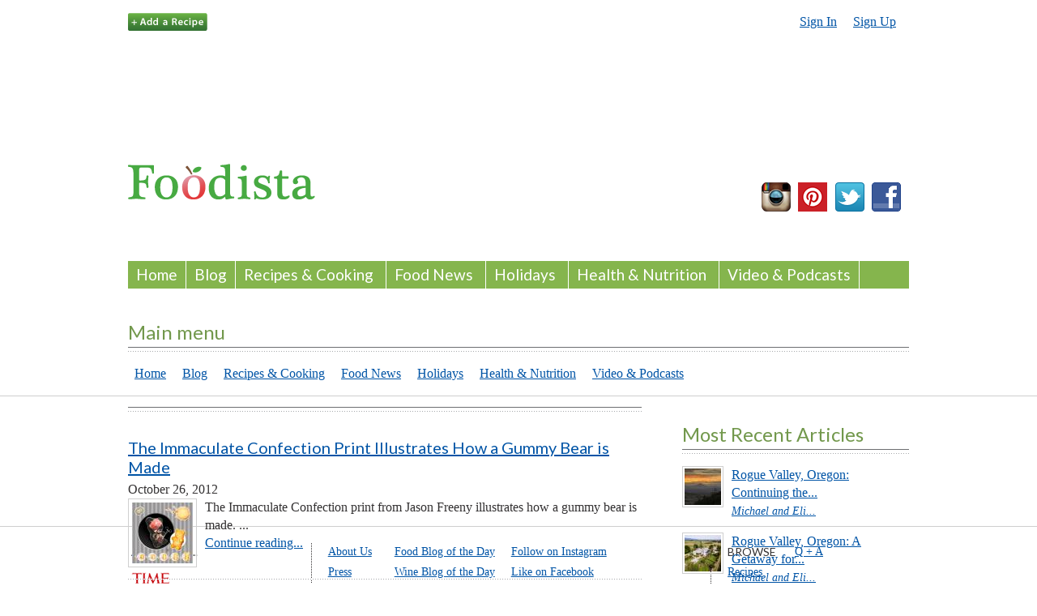

--- FILE ---
content_type: text/html; charset=utf-8
request_url: https://www.foodista.com/blog/tag/graphic-design
body_size: 9847
content:
<!DOCTYPE html PUBLIC "-//W3C//DTD XHTML+RDFa 1.0//EN"
  "http://www.w3.org/MarkUp/DTD/xhtml-rdfa-1.dtd">
<html xmlns="http://www.w3.org/1999/xhtml" xml:lang="en" version="XHTML+RDFa 1.0" dir="ltr" itemscope itemtype="http://schema.org/Article">

<head profile="http://www.w3.org/1999/xhtml/vocab">
  <meta http-equiv="Content-Type" content="text/html; charset=utf-8" />
<link rel="shortcut icon" href="https://cf2.foodista.com/sites/default/files/favicon.ico" type="image/vnd.microsoft.icon" />
<meta name="Generator" content="Drupal 7 (http://drupal.org)" />
    <title>Foodista | Recipes, Cooking Tips, and Food News |</title>
  
  <meta name="google-site-verification" content="vdQR3RjoRk4D0tLPG5KsHF9cbV1_e6me995pWY4lUzs" />
  <meta name="msvalidate.01" content="E3C7898C6E41722BAE4EBC60378A00E6" />
  <meta name="p:domain_verify" content="2c4982ae2a53526ae26d2cb9b4cce4be" >
  <meta http-equiv="Content-Security-Policy" content="upgrade-insecure-requests">
<!-- Google Universal Analytics -->
<script>
  (function(i,s,o,g,r,a,m){i['GoogleAnalyticsObject']=r;i[r]=i[r]||function(){
  (i[r].q=i[r].q||[]).push(arguments)},i[r].l=1*new Date();a=s.createElement(o),
  m=s.getElementsByTagName(o)[0];a.async=1;a.src=g;m.parentNode.insertBefore(a,m)
  })(window,document,'script','//www.google-analytics.com/analytics.js','ga');

      ga('create', 'UA-5356061-1', 'auto');
      ga('send', 'pageview');
</script>

  <style type="text/css" media="all">@import url("https://www.foodista.com/modules/system/system.base.css?stu3tg");
@import url("https://www.foodista.com/modules/system/system.menus.css?stu3tg");
@import url("https://www.foodista.com/modules/system/system.messages.css?stu3tg");
@import url("https://www.foodista.com/modules/system/system.theme.css?stu3tg");</style>
<style type="text/css" media="all">@import url("https://www.foodista.com/modules/comment/comment.css?stu3tg");
@import url("https://www.foodista.com/modules/field/theme/field.css?stu3tg");
@import url("https://www.foodista.com/modules/node/node.css?stu3tg");
@import url("https://www.foodista.com/sites/all/modules/responsive_dropdown_menus/theme/responsive-dropdown-menus.css?stu3tg");
@import url("https://www.foodista.com/modules/user/user.css?stu3tg");
@import url("https://www.foodista.com/sites/all/modules/views/css/views.css?stu3tg");</style>
<style type="text/css" media="all">@import url("https://www.foodista.com/sites/all/modules/calendar/calendar_multiday/calendar_multiday.css?stu3tg");
@import url("https://www.foodista.com/sites/all/modules/ctools/css/ctools.css?stu3tg");
@import url("https://www.foodista.com/sites/all/modules/date/date_popup/themes/datepicker.1.7.css?stu3tg");
@import url("https://www.foodista.com/sites/all/modules/nice_menus/nice_menus.css?stu3tg");
@import url("https://www.foodista.com/sites/all/modules/nice_menus/nice_menus_default.css?stu3tg");
@import url("https://www.foodista.com/sites/all/modules/panels/css/panels.css?stu3tg");
@import url("https://www.foodista.com/sites/all/modules/date/date_api/date.css?stu3tg");</style>
<style type="text/css" media="all">@import url("https://www.foodista.com/sites/all/themes/blog/css/html-reset.css?stu3tg");
@import url("https://www.foodista.com/sites/all/themes/blog/css/wireframes.css?stu3tg");
@import url("https://www.foodista.com/sites/all/themes/blog/css/layout-fixed.css?stu3tg");
@import url("https://www.foodista.com/sites/all/themes/blog/css/page-backgrounds.css?stu3tg");
@import url("https://www.foodista.com/sites/all/themes/blog/css/tabs.css?stu3tg");
@import url("https://www.foodista.com/sites/all/themes/blog/css/messages.css?stu3tg");
@import url("https://www.foodista.com/sites/all/themes/blog/css/pages.css?stu3tg");
@import url("https://www.foodista.com/sites/all/themes/blog/css/blocks.css?stu3tg");
@import url("https://www.foodista.com/sites/all/themes/blog/css/navigation.css?stu3tg");
@import url("https://www.foodista.com/sites/all/themes/blog/css/views-styles.css?stu3tg");
@import url("https://www.foodista.com/sites/all/themes/blog/css/nodes.css?stu3tg");
@import url("https://www.foodista.com/sites/all/themes/blog/css/comments.css?stu3tg");
@import url("https://www.foodista.com/sites/all/themes/blog/css/forms.css?stu3tg");
@import url("https://www.foodista.com/sites/all/themes/blog/css/fields.css?stu3tg");
@import url("https://www.foodista.com/sites/all/themes/blog/css/fresh.css?stu3tg");</style>
<style type="text/css" media="print">@import url("https://www.foodista.com/sites/all/themes/blog/css/print.css?stu3tg");</style>

<!--[if IE]>
<style type="text/css" media="all">@import url("https://www.foodista.com/sites/all/themes/blog/css/ie.css?stu3tg");</style>
<![endif]-->

<!--[if lte IE 6]>
<style type="text/css" media="all">@import url("https://www.foodista.com/sites/all/themes/blog/css/ie6.css?stu3tg");</style>
<![endif]-->
  <!-- mailchimp style -->
  <link href="http://cdn-images.mailchimp.com/embedcode/classic-081711.css" rel="stylesheet" type="text/css">
  <script type="text/javascript" src="https://www.foodista.com/sites/default/files/js/js_3jHghlMLrjr9xXAC0JufqSSch3oAbkZstSqYdc4uuck.js"></script>
<script type="text/javascript" src="https://www.foodista.com/sites/default/files/js/js_UoK2MO2I663zEGVOVgGe-03vRj8vcrCHyVNVVkpTVp0.js"></script>
<script type="text/javascript" src="https://www.foodista.com/sites/default/files/js/js_eCzGsoNWIco1wuqdCzMXgrDFkx-pUodMB4kdHV3f6aw.js"></script>
<script type="text/javascript">
<!--//--><![CDATA[//><!--
jQuery.extend(Drupal.settings, {"basePath":"\/","pathPrefix":"","ajaxPageState":{"theme":"blog","theme_token":"P0H-LJJqARrs3yFynkfPjjyEO6dGeOG7l5OMVyB7EEo","js":{"misc\/jquery.js":1,"misc\/jquery.once.js":1,"misc\/drupal.js":1,"sites\/all\/modules\/responsive_dropdown_menus\/theme\/responsive-dropdown-menus.js":1,"sites\/all\/modules\/nice_menus\/superfish\/js\/superfish.js":1,"sites\/all\/modules\/nice_menus\/superfish\/js\/jquery.bgiframe.min.js":1,"sites\/all\/modules\/nice_menus\/superfish\/js\/jquery.hoverIntent.minified.js":1,"sites\/all\/modules\/nice_menus\/nice_menus.js":1,"sites\/all\/modules\/panels\/js\/panels.js":1},"css":{"modules\/system\/system.base.css":1,"modules\/system\/system.menus.css":1,"modules\/system\/system.messages.css":1,"modules\/system\/system.theme.css":1,"modules\/comment\/comment.css":1,"modules\/field\/theme\/field.css":1,"modules\/node\/node.css":1,"sites\/all\/modules\/responsive_dropdown_menus\/theme\/responsive-dropdown-menus.css":1,"modules\/user\/user.css":1,"sites\/all\/modules\/views\/css\/views.css":1,"sites\/all\/modules\/calendar\/calendar_multiday\/calendar_multiday.css":1,"sites\/all\/modules\/ctools\/css\/ctools.css":1,"sites\/all\/modules\/date\/date_popup\/themes\/datepicker.1.7.css":1,"sites\/all\/modules\/nice_menus\/nice_menus.css":1,"sites\/all\/modules\/nice_menus\/nice_menus_default.css":1,"sites\/all\/modules\/panels\/css\/panels.css":1,"sites\/all\/modules\/date\/date_api\/date.css":1,"sites\/all\/themes\/blog\/css\/html-reset.css":1,"sites\/all\/themes\/blog\/css\/wireframes.css":1,"sites\/all\/themes\/blog\/css\/layout-fixed.css":1,"sites\/all\/themes\/blog\/css\/page-backgrounds.css":1,"sites\/all\/themes\/blog\/css\/tabs.css":1,"sites\/all\/themes\/blog\/css\/messages.css":1,"sites\/all\/themes\/blog\/css\/pages.css":1,"sites\/all\/themes\/blog\/css\/blocks.css":1,"sites\/all\/themes\/blog\/css\/navigation.css":1,"sites\/all\/themes\/blog\/css\/views-styles.css":1,"sites\/all\/themes\/blog\/css\/nodes.css":1,"sites\/all\/themes\/blog\/css\/comments.css":1,"sites\/all\/themes\/blog\/css\/forms.css":1,"sites\/all\/themes\/blog\/css\/fields.css":1,"sites\/all\/themes\/blog\/css\/fresh.css":1,"sites\/all\/themes\/blog\/css\/print.css":1,"sites\/all\/themes\/blog\/css\/ie.css":1,"sites\/all\/themes\/blog\/css\/ie6.css":1}},"nice_menus_options":{"delay":"1000","speed":"slow"},"responsive_dropdown_menus":{"main-menu":"Main menu","management":"Management","navigation":"Navigation","user-menu":"User menu"}});
//--><!]]>
</script>

<meta content="initial-scale=1.0, maximum-scale=1.0, user-scalable=yes" name="viewport"/>

<script type="text/javascript" src="http://ajax.googleapis.com/ajax/libs/jquery/1.9.0/jquery.min.js"></script>

<script type="text/javascript">

  jQuery(document).ready(function($){
         
         $(".block-title").on("click", function(){
                 $("#main-menu").slideToggle();
                 $(".block-title").toggleClass( "respmenuallfull" );
                 $("#main-menu").toggleClass( "respmenuall" );
         });

        /* $( "div.field-name-field-rec-ing div.field-items .field-item" ).addClass( "p-ingredient" );
         $( "div.field-name-field-rec-steps div.field-items" ).addClass( "e-instructions" );
         $( "div.field-name-field-image div.field-items .field-item a img" ).addClass( "u-photo" );
         $( ".section .title" ).addClass( "p-name" );
         $( "#main-wrapper #main #content .section" ).addClass( "h-recipe" );

$("#main-wrapper #main #content .section" ).append( ' <article style="display:none" class="h-recipe"> <h1 class="p-name">15 Minute Easy Margherita Flatbread Pizza</h1><img class="u-photo" src="<photo-source"><h3>Ingredients</h3><ul><li class="p-ingredient">1 Naan bread</li><li class="p-ingredient">3 pieces fresh mozzarella</li></ul><p>Takes <time class="dt-duration" datetime="1H">15 min</time>,serves <data class="p-yield" value="4">2</data>.</p><h3>Instructions</h3><ol class="e-instructions"><li>Press fresh garic and mix with oil.</li></ol></article> ' );
	
        /*$("#main-wrapper #main #content .section").attr('itemscope','');
        $("#main-wrapper #main #content .section").attr('itemtype','http://schema.org/Recipe');
        $( ".section .title" ).attr('itemprop','name');
        $( "div.field-name-field-image div.field-items .field-item a img" ).attr('itemprop','image');
        $("div.field-name-field-rec-ing div.field-items .field-item").attr('itemprop','ingredients');*/
 });

</script>

<script src='https://www.google.com/recaptcha/api.js?hl=en'></script>

</head>
<body class="html not-front not-logged-in one-sidebar sidebar-second page-taxonomy page-taxonomy-term page-taxonomy-term- page-taxonomy-term-33139 section-blog page-views" >
  <div id="skip-link">
    <a href="#main-menu" class="element-invisible element-focusable">Jump to Navigation</a>
  </div>
    

<div id="page-wrapper"><div id="page">
<link href='http://fonts.googleapis.com/css?family=Lato' rel='stylesheet' type='text/css'>
  <div id="header"><div class="section clearfix">

    
        
      <div class="region region-header">
    <div id="block-block-90" class="block block-block  first odd">

      
  <div class="content">
    <div id="fb-root"></div>
<script>(function(d, s, id) {
  var js, fjs = d.getElementsByTagName(s)[0];
  if (d.getElementById(id)) return;
  js = d.createElement(s); js.id = id;
  js.src = "//connect.facebook.net/en_US/all.js#xfbml=1&appId=124448616486";
  fjs.parentNode.insertBefore(js, fjs);
}(document, 'script', 'facebook-jssdk'));</script>  </div>

</div><!-- /.block -->
<div id="block-block-14" class="block block-block featured-links even">

      
  <div class="content">
    <ul>
	<li><a href="https://www.foodista.com/recipe/new"><img alt="Add a Recipe" id="add-recipe-button" src="https://cf.foodista.com/static/images/add_recipe_button.png" /></a></li>
	<li>&nbsp;</li>
	<!--<li><a href="https://www.foodista.com/question/new">Ask a Question</a></li>
	<li>|</li>
	<li><a href="https://www.foodista.com/blog/chicken">Chicken Recipes</a></li>
	<li>|</li>
	<li><a href="https://www.foodista.com/questions">Cooking Q&amp;A</a></li>-->
</ul>
  </div>

</div><!-- /.block -->
<div id="block-system-user-menu" class="block block-system user-menu block-menu odd">

      
  <div class="content">
    <ul class="menu"><li class="first leaf"><a href="/signin" title="">Sign In</a></li>
<li class="last leaf"><a href="/signup" title="">Sign Up</a></li>
</ul>  </div>

</div><!-- /.block -->
<div id="block-block-13" class="block block-block leaderboard even">

      
  <div class="content">
    <div id="fb-root"></div>
<script>(function(d, s, id) {
  var js, fjs = d.getElementsByTagName(s)[0];
  if (d.getElementById(id)) return;
  js = d.createElement(s); js.id = id;
  js.src = "//connect.facebook.net/en_US/all.js#xfbml=1&appId=40584481456";
  fjs.parentNode.insertBefore(js, fjs);
}(document, 'script', 'facebook-jssdk'));</script>
<!-- FM Tracking Pixel -->
<script type='text/javascript' src='https://static.fmpub.net/site/Foodista'></script>
<!-- FM Tracking Pixel -->
<!-- FM Leaderboard Zone -->
<div class="ifra-scroll">
<script type='text/javascript' src='https://static.fmpub.net/zone/8421'></script>
</div>
<!-- FM Leaderboard Zone -->  </div>

</div><!-- /.block -->
<div id="block-block-87" class="block block-block  odd">

      
  <div class="content">
    <p>
	&nbsp;</p>
<p>&nbsp;</p>
  </div>

</div><!-- /.block -->
<div id="block-block-16" class="block block-block logo even">

      
  <div class="content">
    <div id="foodista-logo"><a href="https://www.foodista.com"><img src="https://cf.foodista.com/static/images/foodista_logo_231x53.png" /></a></div>
<p>&nbsp;</p>
  </div>

</div><!-- /.block -->
<div id="block-block-17" class="block block-block follow-icons odd">

      
  <div class="content">
    <p><div class="pinterest-icon"><a href="http://www.instagram.com/foodista"><img src="https://cf.foodista.com/content/fp/73qyxtheajv2ugnt.jpg" alt="Follow Us on Instagram"/></a></div>
<div class="pinterest-icon"><a href="http://pinterest.com/foodista/"><img src="https://cf.foodista.com/static/images/pinterest-icon_36x36.png" width="36" height="36" alt="Follow Us on Pinterest"/></a></div>
<div class="twitter-icon"><a href="http://www.twitter.com/foodista"><img src="https://cf.foodista.com/content/fp/flnuciyxh7jzpzqr.jpg" alt="Follow Foodista on Twitter"/></a></div>
<div class="facebook-icon"><a href="http://www.facebook.com/Foodista"><img src="https://cf.foodista.com/content/fp/xqn47jil3krzv2cb.jpg" alt="Foodista on Facebook"/></a></div>


   </div>

</div><!-- /.block -->
<div id="block-nice-menus-1" class="block block-nice-menus  even">

      
  <div class="content">
    <ul class="nice-menu nice-menu-down" id="nice-menu-1"><li class="menu-814 menu-path-foodistacom first  odd "><a href="http://www.foodista.com">Home</a></li>
<li class="menu-608 menu-path-blog even "><a href="/blog">Blog</a></li>
<li class="menu-537 menuparent menu-path-blog-recipes-cooking odd "><a href="/blog/recipes-cooking">Recipes &amp; Cooking</a><ul><li class="menu-858 menu-path-blog-chicken first  odd "><a href="/blog/chicken">Chicken</a></li>
<li class="menu-538 menu-path-blog-quick-and-easy even "><a href="/blog/quick-and-easy">Quick &amp; Easy</a></li>
<li class="menu-539 menu-path-blog-bbq-american odd "><a href="/blog/bbq-american">BBQ &amp; American</a></li>
<li class="menu-542 menu-path-blog-chinese-asian even "><a href="/blog/chinese-asian">Chinese &amp; Asian</a></li>
<li class="menu-540 menu-path-blog-italian-european odd "><a href="/blog/italian-european">Italian &amp; European</a></li>
<li class="menu-541 menu-path-blog-mexican-latin even "><a href="/blog/mexican-latin">Mexican &amp; Latin</a></li>
<li class="menu-605 menu-path-blog-drinks odd "><a href="/blog/drinks">Drinks</a></li>
<li class="menu-609 menu-path-blog-desserts-baking even  last "><a href="/blog/desserts-baking">Desserts &amp; Baking</a></li>
</ul>
</li>
<li class="menu-543 menuparent menu-path-blog-food-news even "><a href="/blog/food-news">Food News</a><ul><li class="menu-544 menu-path-blog-celebrity first  odd "><a href="/blog/celebrity">Celebrity</a></li>
<li class="menu-545 menu-path-blog-funny-weird even "><a href="/blog/funny-weird">Funny &amp; Weird</a></li>
<li class="menu-546 menu-path-blog-seasonal-sustainable odd "><a href="/blog/seasonal-sustainable">Seasonal &amp; Sustainable</a></li>
<li class="menu-547 menu-path-blog-companies-brands even "><a href="/blog/companies-brands">Companies &amp; Brands</a></li>
<li class="menu-548 menu-path-blog-politics-safety odd "><a href="/blog/politics-safety">Politics &amp; Safety</a></li>
<li class="menu-606 menu-path-blog-coupons even  last "><a href="/blog/coupons">Coupons</a></li>
</ul>
</li>
<li class="menu-549 menuparent menu-path-blog-holidays-events odd "><a href="/blog/holidays-events">Holidays</a><ul><li class="menu-607 menu-path-blog-current-holiday-events first  odd "><a href="/blog/current-holiday-events">Current Holidays &amp; Events</a></li>
<li class="menu-551 menu-path-blog-easter-passover even "><a href="/blog/easter-passover">Easter &amp; Passover</a></li>
<li class="menu-552 menu-path-blog-halloween-thanksgiving odd "><a href="/blog/halloween-thanksgiving">Halloween &amp; Thanksgiving</a></li>
<li class="menu-550 menu-path-blog-christmas-new-years even  last "><a href="/blog/christmas-new-years">Christmas &amp; New Years</a></li>
</ul>
</li>
<li class="menu-553 menuparent menu-path-blog-health-nutrition even "><a href="/blog/health-nutrition">Health &amp; Nutrition</a><ul><li class="menu-554 menu-path-blog-gluten-free first  odd "><a href="/blog/gluten-free">Gluten Free &amp; Food Allergies</a></li>
<li class="menu-555 menu-path-blog-vegetarian-vegan even "><a href="/blog/vegetarian-vegan">Vegetarian &amp; Vegan</a></li>
<li class="menu-557 menu-path-blog-weight-loss odd "><a href="/blog/weight-loss">Diets &amp; Weight Loss</a></li>
<li class="menu-558 menu-path-blog-diabetes even  last "><a href="/blog/diabetes">Diabetes &amp; Diabetic</a></li>
</ul>
</li>
<li class="menu-1236 menu-path-blog-video odd  last "><a href="/blog/video">Video &amp; Podcasts</a></li>
</ul>
  </div>

</div><!-- /.block -->
<div id="block-responsive-dropdown-menus-main-menu" class="block block-responsive-dropdown-menus  last odd">

        <h2 class="block-title">Main menu</h2>
    
  <div class="content">
    <ul id="main-menu" class="main-menu responsive-menu links  clearfix"><li id="menu-item-814" class="menu-item active active-trail  first"><a href="http://www.foodista.com" title="">Home</a></li>
<li id="menu-item-608" class="menu-item active active-trail "><a href="/blog" title="">Blog</a></li>
<li id="menu-item-537" class="menu-item  active-trail menu-parent"><a href="/blog/recipes-cooking" title="">Recipes &amp; Cooking</a><ul class="clearfix sub-menu tier-two"><li title="Chicken" href="blog/chicken" id="menu-item-858" class="menu-item active active-trail  first"><a href="/blog/chicken" title="">Chicken</a></li>
<li title="Quick &amp; Easy" href="blog/quick-and-easy" id="menu-item-538" class="menu-item active active-trail "><a href="/blog/quick-and-easy" title="">Quick &amp; Easy</a></li>
<li title="BBQ &amp; American" href="blog/bbq-american" id="menu-item-539" class="menu-item active active-trail "><a href="/blog/bbq-american" title="">BBQ &amp; American</a></li>
<li title="Chinese &amp; Asian" href="blog/chinese-asian" id="menu-item-542" class="menu-item active active-trail "><a href="/blog/chinese-asian" title="">Chinese &amp; Asian</a></li>
<li title="Italian &amp; European" href="blog/italian-european" id="menu-item-540" class="menu-item active active-trail "><a href="/blog/italian-european" title="">Italian &amp; European</a></li>
<li title="Mexican &amp; Latin" href="blog/mexican-latin" id="menu-item-541" class="menu-item active active-trail "><a href="/blog/mexican-latin" title="">Mexican &amp; Latin</a></li>
<li title="Drinks" href="blog/drinks" id="menu-item-605" class="menu-item active active-trail "><a href="/blog/drinks" title="">Drinks</a></li>
<li title="Desserts &amp; Baking" href="blog/desserts-baking" id="menu-item-609" class="menu-item active active-trail  last"><a href="/blog/desserts-baking" title="">Desserts &amp; Baking</a></li>
</ul></li>
<li id="menu-item-543" class="menu-item  active-trail menu-parent"><a href="/blog/food-news" title="">Food News</a><ul class="clearfix sub-menu tier-two"><li title="Celebrity" href="blog/celebrity" id="menu-item-544" class="menu-item active active-trail  first"><a href="/blog/celebrity" title="">Celebrity</a></li>
<li title="Funny &amp; Weird" href="blog/funny-weird" id="menu-item-545" class="menu-item active active-trail "><a href="/blog/funny-weird" title="">Funny &amp; Weird</a></li>
<li title="Seasonal &amp; Sustainable" href="blog/seasonal-sustainable" id="menu-item-546" class="menu-item active active-trail "><a href="/blog/seasonal-sustainable" title="">Seasonal &amp; Sustainable</a></li>
<li title="Companies &amp; Brands" href="blog/companies-brands" id="menu-item-547" class="menu-item active active-trail "><a href="/blog/companies-brands" title="">Companies &amp; Brands</a></li>
<li title="Politics &amp; Safety" href="blog/politics-safety" id="menu-item-548" class="menu-item active active-trail "><a href="/blog/politics-safety" title="">Politics &amp; Safety</a></li>
<li title="Coupons" href="blog/coupons" id="menu-item-606" class="menu-item active active-trail  last"><a href="/blog/coupons" title="">Coupons</a></li>
</ul></li>
<li id="menu-item-549" class="menu-item  active-trail menu-parent"><a href="/blog/holidays-events" title="">Holidays</a><ul class="clearfix sub-menu tier-two"><li title="Current Holidays &amp; Events" href="blog/current-holiday-events" id="menu-item-607" class="menu-item active active-trail  first"><a href="/blog/current-holiday-events" title="">Current Holidays &amp; Events</a></li>
<li title="Easter &amp; Passover" href="blog/easter-passover" id="menu-item-551" class="menu-item active active-trail "><a href="/blog/easter-passover" title="">Easter &amp; Passover</a></li>
<li title="Halloween &amp; Thanksgiving" href="blog/halloween-thanksgiving" id="menu-item-552" class="menu-item active active-trail "><a href="/blog/halloween-thanksgiving" title="">Halloween &amp; Thanksgiving</a></li>
<li title="Christmas &amp; New Years" href="blog/christmas-new-years" id="menu-item-550" class="menu-item active active-trail  last"><a href="/blog/christmas-new-years" title="">Christmas &amp; New Years</a></li>
</ul></li>
<li id="menu-item-553" class="menu-item  active-trail menu-parent"><a href="/blog/health-nutrition" title="">Health &amp; Nutrition</a><ul class="clearfix sub-menu tier-two"><li title="Gluten Free &amp; Food Allergies" href="blog/gluten-free" id="menu-item-554" class="menu-item active active-trail  first"><a href="/blog/gluten-free" title="">Gluten Free &amp; Food Allergies</a></li>
<li title="Vegetarian &amp; Vegan" href="blog/vegetarian-vegan" id="menu-item-555" class="menu-item active active-trail "><a href="/blog/vegetarian-vegan" title="">Vegetarian &amp; Vegan</a></li>
<li title="Diets &amp; Weight Loss" href="blog/weight-loss" id="menu-item-557" class="menu-item active active-trail "><a href="/blog/weight-loss" title="">Diets &amp; Weight Loss</a></li>
<li title="Diabetes &amp; Diabetic" href="blog/diabetes" id="menu-item-558" class="menu-item active active-trail  last"><a href="/blog/diabetes" title="">Diabetes &amp; Diabetic</a></li>
</ul></li>
<li id="menu-item-1236" class="menu-item active active-trail  last"><a href="/blog/video" title="">Video &amp; Podcasts</a></li>
</ul>  </div>

</div><!-- /.block -->
  </div><!-- /.region -->

  </div></div></div> <!-- /.section, /#header -->

  <div id="main-wrapper"><div id="main" class="clearfix">

    <div id="content" class="column"><div class="section">
                  <a id="main-content"></a>
                                      <div class="tabs"></div>
                  
        <div class="region region-content">
    <div id="block-system-main" class="block block-system  first last odd">

      
  <div class="content">
    <div class="view view-category-taxonomy-term view-id-category_taxonomy_term view-display-id-page content-feed view-dom-id-1d1224a0eeed8cc75741da6853a34601">
        
  
  
      <div class="view-content">
        <div class="views-row views-row-1 views-row-odd views-row-first views-row-last">
      
  <div class="views-field views-field-title">        <h3 class="field-content"><a href="/blog/2012/10/26/the-immaculate-confection-print-illustrates-how-a-gummy-bear-is-made">The Immaculate Confection Print Illustrates How a Gummy Bear is Made</a></h3>  </div>  
  <div class="views-field views-field-created">        <span class="field-content">October 26, 2012</span>  </div>  
  <div class="views-field views-field-entity-id-1">        <div class="field-content thumb-75x75"><a href="/blog/2012/10/26/the-immaculate-confection-print-illustrates-how-a-gummy-bear-is-made"><img src="https://www.foodista.com/sites/default/files/styles/thumb_75x75/public/field/image/ImmaculateConfection600.jpg" width="75" height="75" alt="" /></a></div>  </div>  
  <div class="views-field views-field-entity-id">        <p class="field-content">The Immaculate Confection print from Jason Freeny illustrates how a gummy bear is made.&nbsp;...</p>  </div>  
  <div class="views-field views-field-view-node">        <p class="field-content"><a href="/blog/2012/10/26/the-immaculate-confection-print-illustrates-how-a-gummy-bear-is-made">Continue reading...</a></p>  </div>  </div>
    </div>
  
  
  
  
  
  
</div>  </div>

</div><!-- /.block -->
  </div><!-- /.region -->

          </div></div> <!-- /.section, /#content -->

    
    
      <div class="region region-sidebar-second column sidebar"><div class="section">
    <div id="block-views-most-recent-content-list-byline" class="block block-views  first odd">

        <h2 class="block-title">Most Recent Articles</h2>
    
  <div class="content">
    <div class="view view-most-recent-content view-id-most_recent_content view-display-id-list_byline view-dom-id-b43deb2a32e7e1d5c9d7fa3548a4383f">
        
  
  
      <div class="view-content">
        <div class="views-row views-row-1 views-row-odd views-row-first">
      
  <div class="views-field views-field-entity-id">        <div class="field-content thumb-45x45"><a href="/blog/2025/12/06/rogue-valley-oregon-continuing-the-journey-through-wine-cuisine-the-outdoors-part-2"><img src="https://www.foodista.com/sites/default/files/styles/thumb_45x45/public/field/image/Photo%203.JPEG" width="45" height="45" alt="" /></a></div>  </div>  
  <div class="views-field views-field-title">        <span class="field-content"><a href="/blog/2025/12/06/rogue-valley-oregon-continuing-the-journey-through-wine-cuisine-the-outdoors-part-2">Rogue Valley, Oregon: Continuing the...</a></span>  </div>  
  <div class="views-field views-field-name">        <span class="field-content byline"><a href="/user/137213" rel="nofollow" class="username">Michael and Eli...</a></span>  </div>  </div>
  <div class="views-row views-row-2 views-row-even">
      
  <div class="views-field views-field-entity-id">        <div class="field-content thumb-45x45"><a href="/blog/2025/12/04/rogue-valley-oregon-a-getaway-for-wine-lovers-foodies-outdoor-explorers"><img src="https://www.foodista.com/sites/default/files/styles/thumb_45x45/public/field/image/Photo%204%20credit%20Edenvale.jpg" width="45" height="45" alt="Evandale Winery" /></a></div>  </div>  
  <div class="views-field views-field-title">        <span class="field-content"><a href="/blog/2025/12/04/rogue-valley-oregon-a-getaway-for-wine-lovers-foodies-outdoor-explorers">Rogue Valley, Oregon: A Getaway for...</a></span>  </div>  
  <div class="views-field views-field-name">        <span class="field-content byline"><a href="/user/137213" rel="nofollow" class="username">Michael and Eli...</a></span>  </div>  </div>
  <div class="views-row views-row-3 views-row-odd">
      
  <div class="views-field views-field-entity-id">        <div class="field-content thumb-45x45"><a href="/blog/2025/11/05/savoring-wenatchee-standout-local-eats-and-sip-worthy-stops-in-washington%E2%80%99s-apple-co"><img src="https://www.foodista.com/sites/default/files/styles/thumb_45x45/public/field/image/Photo%205.jpg" width="45" height="45" alt="" /></a></div>  </div>  
  <div class="views-field views-field-title">        <span class="field-content"><a href="/blog/2025/11/05/savoring-wenatchee-standout-local-eats-and-sip-worthy-stops-in-washington%E2%80%99s-apple-co">Savoring Wenatchee: Standout Local Eats...</a></span>  </div>  
  <div class="views-field views-field-name">        <span class="field-content byline"><a href="/user/137213" rel="nofollow" class="username">Michael and Eli...</a></span>  </div>  </div>
  <div class="views-row views-row-4 views-row-even">
      
  <div class="views-field views-field-entity-id">        <div class="field-content thumb-45x45"><a href="/blog/2025/11/05/upchurch-vineyard-a-new-tasting-room-with-a-history-of-excellence"><img src="https://www.foodista.com/sites/default/files/styles/thumb_45x45/public/field/image/Photo%202%20Credit%20Upchurch.jpg" width="45" height="45" alt="" /></a></div>  </div>  
  <div class="views-field views-field-title">        <span class="field-content"><a href="/blog/2025/11/05/upchurch-vineyard-a-new-tasting-room-with-a-history-of-excellence">Upchurch Vineyard: A New Tasting Room...</a></span>  </div>  
  <div class="views-field views-field-name">        <span class="field-content byline"><a href="/user/137213" rel="nofollow" class="username">Michael and Eli...</a></span>  </div>  </div>
  <div class="views-row views-row-5 views-row-odd">
      
  <div class="views-field views-field-entity-id">        <div class="field-content thumb-45x45"><a href="/blog/2025/10/17/doc-swinson%E2%80%99s-expanding-the-world-of-american-whiskey"><img src="https://www.foodista.com/sites/default/files/styles/thumb_45x45/public/field/image/IMG_8383%20credit%20doc.jpg" width="45" height="45" alt="" /></a></div>  </div>  
  <div class="views-field views-field-title">        <span class="field-content"><a href="/blog/2025/10/17/doc-swinson%E2%80%99s-expanding-the-world-of-american-whiskey">Doc Swinson’s: Expanding the World of...</a></span>  </div>  
  <div class="views-field views-field-name">        <span class="field-content byline"><a href="/user/137213" rel="nofollow" class="username">Michael and Eli...</a></span>  </div>  </div>
  <div class="views-row views-row-6 views-row-even">
      
  <div class="views-field views-field-entity-id">        <div class="field-content thumb-45x45"><a href="/blog/2025/10/17/wenatchee-washington-a-destination-for-wine-cuisine-biking-hiking-and-paddling"><img src="https://www.foodista.com/sites/default/files/styles/thumb_45x45/public/field/image/41994513-fd0f-4a3f-bded-d47ed7363330.jpg" width="45" height="45" alt="" /></a></div>  </div>  
  <div class="views-field views-field-title">        <span class="field-content"><a href="/blog/2025/10/17/wenatchee-washington-a-destination-for-wine-cuisine-biking-hiking-and-paddling">Wenatchee, Washington: A Destination...</a></span>  </div>  
  <div class="views-field views-field-name">        <span class="field-content byline"><a href="/user/137213" rel="nofollow" class="username">Michael and Eli...</a></span>  </div>  </div>
  <div class="views-row views-row-7 views-row-odd">
      
  <div class="views-field views-field-entity-id">        <div class="field-content thumb-45x45"><a href="/blog/2025/07/25/penticton-british-columbia-wine-and-the-great-outdoors"><img src="https://www.foodista.com/sites/default/files/styles/thumb_45x45/public/field/image/Photo%201%20creidt%20DM%20ProductionsVisit%20Penticton.jpg" width="45" height="45" alt="" /></a></div>  </div>  
  <div class="views-field views-field-title">        <span class="field-content"><a href="/blog/2025/07/25/penticton-british-columbia-wine-and-the-great-outdoors">Penticton, British Columbia: Wine and...</a></span>  </div>  
  <div class="views-field views-field-name">        <span class="field-content byline"><a href="/user/137213" rel="nofollow" class="username">Michael and Eli...</a></span>  </div>  </div>
  <div class="views-row views-row-8 views-row-even">
      
  <div class="views-field views-field-entity-id">        <div class="field-content thumb-45x45"><a href="/blog/2025/07/16/penticton-british-columbia-great-wine-from-the-naramata-bench-paired-with-great-dini"><img src="https://www.foodista.com/sites/default/files/styles/thumb_45x45/public/field/image/2adad506-2973-48e4-bce9-454203971091.jpg" width="45" height="45" alt="" /></a></div>  </div>  
  <div class="views-field views-field-title">        <span class="field-content"><a href="/blog/2025/07/16/penticton-british-columbia-great-wine-from-the-naramata-bench-paired-with-great-dini">Penticton, British Columbia: Great Wine...</a></span>  </div>  
  <div class="views-field views-field-name">        <span class="field-content byline"><a href="/user/137213" rel="nofollow" class="username">Michael and Eli...</a></span>  </div>  </div>
  <div class="views-row views-row-9 views-row-odd">
      
  <div class="views-field views-field-entity-id">        <div class="field-content thumb-45x45"><a href="/blog/2024/12/02/kent-washington-an-unexpected-international-food-scene"><img src="https://www.foodista.com/sites/default/files/styles/thumb_45x45/public/field/image/Photo%202_2.jpg" width="45" height="45" alt="sushi roll" /></a></div>  </div>  
  <div class="views-field views-field-title">        <span class="field-content"><a href="/blog/2024/12/02/kent-washington-an-unexpected-international-food-scene">Kent, Washington: An Unexpected...</a></span>  </div>  
  <div class="views-field views-field-name">        <span class="field-content byline"><a href="/user/137213" rel="nofollow" class="username">Michael and Eli...</a></span>  </div>  </div>
  <div class="views-row views-row-10 views-row-even views-row-last">
      
  <div class="views-field views-field-entity-id">        <div class="field-content thumb-45x45"><a href="/blog/2024/09/30/the-olivia-pesto-chicken-sandwich"><img src="https://www.foodista.com/sites/default/files/styles/thumb_45x45/public/field/image/9288e0b1-c773-4cf0-8ef8-c3eb4c187228_1.jpg" width="45" height="45" alt="Gourmondo&#039;s Pesto Chicken Sandwich" /></a></div>  </div>  
  <div class="views-field views-field-title">        <span class="field-content"><a href="/blog/2024/09/30/the-olivia-pesto-chicken-sandwich">The Olivia Pesto Chicken Sandwich</a></span>  </div>  
  <div class="views-field views-field-name">        <span class="field-content byline"><a href="/user/44" rel="nofollow" class="username">Sheri Wetherell</a></span>  </div>  </div>
    </div>
  
  
  
  
  
  
</div>  </div>

</div><!-- /.block -->
<div id="block-block-86" class="block block-block  last even">

      
  <div class="content">
    <!-- FM Medium Rectangle Zone -->
<script type='text/javascript' src='https://static.fmpub.net/zone/8420'></script>
<!-- FM Medium Rectangle Zone -->
<br>  </div>

</div><!-- /.block -->
  </div></div><!-- /.section, /.region -->

  </div></div> <!-- /#main, /#main-wrapper -->

      <div id="footer"><div class="section">

      
        <div class="region region-footer">
    <div id="block-block-2" class="block block-block footer-content first last odd">

      
  <div class="content">
    <div class="press">
<ul>
<li class="heading">As Seen in...</li>
<li class="press-logo"><a href="http://www.time.com/time/magazine/article/0,9171,1929212,00.html"><img alt="Foodista in Time Magazine" src="https://cf.foodista.com/content/fp/t6cfdxe5xz5nykvh.jpg" title="Foodista in Time Magazine" /></a></li>
<li class="press-logo"><a href="http://www.nytimes.com/2009/09/23/dining/23recipes.html"><img alt="Foodista in the New York Times" src="https://cf.foodista.com/static/images/logo_nyt.png" /></a></li>
<li class="press-logo"><a href="http://www.techcrunch.com/2008/12/17/foodista-tries-to-prove-that-more-cooks-in-the-kitchen-will-produce-a-better-recipe/"><img alt="Foodista in TechCrunch" src="https://cf.foodista.com/content/fp/4x56e5zkkb4rg5mn.jpg" title="Foodista in TechCrunch" /></a></li>
<li class="press-logo"><a href="http://www.huffingtonpost.com/jamie-schler/new-orleans-and-the-whole_b_950702.html"><img alt="Foodista in Huffington Post" src="https://cf.foodista.com/content/fp/wqgqrw4ghckf26uk.jpg" title="Foodista in Huffington Post" /></a></li>
</ul>
<div class="iacp"><a href="http://www.iacp.com"><img class="iacp-logo" src="https://cf.foodista.com/static/images/iacp_logo.png" /></a></div>
</div>
<div class="menus">
<ul>
<li><a href="http://www.foodista.com/static/about">About Us</a></li>
<li><a href="http://www.foodista.com/static/press">Press</a></li>
<li><a href="http://www.foodista.com/static/legal">Legal</a></li>
<li><a href="http://www.foodista.com/static/help">FAQ</a></li>
<li><a href="http://www.foodista.com/contact">Contact Us</a></li>
</ul>
<ul>
<li><a href="http://www.foodista.com/fbod">Food Blog of the Day</a></li>
<li><a href="http://www.foodista.com/wbod">Wine Blog of the Day</a></li>
<li><a href="http://www.foodista.com/static/writing_guide">User Guide</a></li>
<li><a href="http://www.foodista.com/static/advertorial">Advertorial</a></li>
<li><a href="http://www.foodista.com/static/advertising">Advertise</a></li>
</ul>
<ul>
<li><a href="http://www.instagram.com/Foodista">Follow on Instagram</a></li>
<li><a href="http://www.facebook.com/Foodista">Like on Facebook</a></li>
<li><a href="http://twitter.com/foodista">Follow on Twitter</a></li>
<li><a href="http://www.pinterest.com/foodista">Follow on Pinterest</a></li>
<li><a href="https://mix.com/foodista">Mix</a></li>
</ul>
</div>
<div class="browse-links">
<ul>
<li class="heading">Browse</li>
<li><a href="http://www.foodista.com/browse/recipes">Recipes</a></li>
<li><a href="http://www.foodista.com/browse/foods">Foods</a></li>
<li><a href="http://www.foodista.com/browse/tools">Tools</a></li>
<li><a href="http://www.foodista.com/browse/techniques">Techniques</a></li>
</ul>
<ul>
<li><a href="http://www.foodista.com/browse/questions">Q + A</a></li>
<!--<li><a href="http://www.foodista.com/browse/profiles">Profiles</a></li>--></ul>
</div>
<div id="copyright">This work is licensed under a <a href="http://creativecommons.org/licenses/by/3.0/" rel="license">Creative Commons Attribution License</a>. &quot;Foodista&quot; is a registered trademark of Foodista, Inc.</div>
  </div>

</div><!-- /.block -->
  </div><!-- /.region -->

    </div></div> <!-- /.section, /#footer -->
  
</div></div> <!-- /#page, /#page-wrapper -->

<script type="text/javascript">
var gaJsHost = (("https:" == document.location.protocol) ? "https://ssl." :
    "http://www.");
document.write(unescape("%3Cscript src='" + gaJsHost +
    "google-analytics.com/ga.js' type='text/javascript'%3E%3C/script%3E"));
</script><script type="text/javascript">
    try {
        var pageTracker = _gat._getTracker("UA-5356061-1");
        pageTracker._setDomainName("www.foodista.com");
                pageTracker._trackPageview();
} catch(err) {}</script>

  
<!-- google plus one -->
<script type="text/javascript" src="https://apis.google.com/js/plusone.js"></script>

<!-- facebook -->
<script src="http://connect.facebook.net/en_US/all.js#xfbml=1"></script>
<!-- twitter -->
<script type="text/javascript" src="http://platform.twitter.com/widgets.js"></script>
<!--stumble-->
 <script type="text/javascript"> 
 (function() { 
     var li = document.createElement('script'); li.type = 'text/javascript'; li.async = true; 
      li.src = 'https://platform.stumbleupon.com/1/widgets.js'; 
      var s = document.getElementsByTagName('script')[0]; s.parentNode.insertBefore(li, s); 
 })(); 
 </script>

<!-- pintrest header -->
<script type="text/javascript">
(function() {
    window.PinIt = window.PinIt || { loaded:false };
    if (window.PinIt.loaded) return;
    window.PinIt.loaded = true;
    function async_load(){
        var s = document.createElement("script");
        s.type = "text/javascript";
        s.async = true;
        s.src = "http://assets.pinterest.com/js/pinit.js";
        var x = document.getElementsByTagName("script")[0];
        x.parentNode.insertBefore(s, x);
    }
    if (window.attachEvent)
        window.attachEvent("onload", async_load);
    else
        window.addEventListener("load", async_load, false);
})();
</script>
<!-- end pintrest header -->

<!-- Mailchimp signup popup -->
<style type="text/css">
    
    #mc_embed_signup_popup{position:fixed; top:0; left:0;width:100%;height:100%;background-color:rgba(0,0,0,.8);display:inline;z-index:10000;}
    #mc_embed_signup_popup form{position:fixed; top:20%; left:34%; width:400px; margin-left:auto; font:normal 100% Georgia,serif; font-size:14px; border-radius:4px; border:3px solid #ACACAC; padding:10px 20px; background-color:#fff; color:#000;}
    #mc_embed_signup_popup a.mc_embed_close{background:transparent url(http://downloads.mailchimp.com/img/closebox.png) no-repeat; display:block; height:30px; width:30px; text-indent:-999em; position:absolute; top:-10px; right:-10px; display:none; }
    #privacy{font-family:Georgia,serif; font-size:9px; padding-bottom:10px;}
        #subscription_header{font-family:Lato,sans-serif; font-size:20px; color:#72984C; margin-bottom: 10px;}
    /* Add your own MailChimp form style overrides in your site stylesheet or in this style block.
       We recommend moving this block and the preceding CSS link to the HEAD of your HTML file. */
</style>

<!-- Analytics tracking -->
<!--
<script type="text/javascript">

  var _gaq = _gaq || [];
  _gaq.push(['_setAccount', 'UA-5356061-1']);
  _gaq.push(['_trackPageview']);

  (function() {
    var ga = document.createElement('script'); ga.type = 'text/javascript'; ga.async = true;
    ga.src = ('https:' == document.location.protocol ? 'https://ssl' : 'http://www') + '.google-analytics.com/ga.js';
    var s = document.getElementsByTagName('script')[0]; s.parentNode.insertBefore(ga, s);
  })();

</script>
-->

<!-- googletag ad tracking -->
<script type='text/javascript'>
var googletag = googletag || {};
googletag.cmd = googletag.cmd || [];
(function() {
var gads = document.createElement('script');
gads.async = true;
gads.type = 'text/javascript';
var useSSL = 'https:' == document.location.protocol;
gads.src = (useSSL ? 'https:' : 'http:') +
'//www.googletagservices.com/tag/js/gpt.js';
var node = document.getElementsByTagName('script')[0];
node.parentNode.insertBefore(gads, node);
})();
</script>

<script type='text/javascript'>
googletag.cmd.push(function() {
    
    googletag.defineSlot('/4077941/468x60_Text_Ad', [468, 60], 'div-gpt-ad-1336512768332-0').addService(googletag.pubads());
    googletag.defineSlot('/4077941/468x60_Text_Ad', [468, 60], 'div-gpt-ad-1336516185393-0').addService(googletag.pubads());
    googletag.defineSlot('/4077941/468x60_Image_Ad', [468, 60], 'div-gpt-ad-1336516144856-0').addService(googletag.pubads());
    googletag.defineSlot('/4077941/300x600_Text_Ad', [300, 600], 'div-gpt-ad-1336516303456-0').addService(googletag.pubads());
    googletag.defineSlot('/4077941/300x600_Image_Ad', [300, 600], 'div-gpt-ad-1336516367588-0').addService(googletag.pubads());
    googletag.defineSlot('/4077941/300x100_Image_Ad', [300, 100], 'div-gpt-ad-1336516437430-0').addService(googletag.pubads());
    googletag.defineSlot('/4077941/300x100_Text_Ad', [300, 100], 'div-gpt-ad-1336516449470-0').addService(googletag.pubads());
    googletag.defineSlot('/4077941/240x400_Image_Ad', [240, 400], 'div-gpt-ad-1336516630406-0').addService(googletag.pubads());
    googletag.defineSlot('/4077941/240x400_Text_Ad', [240, 400], 'div-gpt-ad-1336516645187-0').addService(googletag.pubads());
    googletag.defineSlot('/4077941/234x60_Text_Ad', [234, 60], 'div-gpt-ad-1336516691105-0').addService(googletag.pubads());
    googletag.defineSlot('/4077941/234x60_Image_Ad', [234, 60], 'div-gpt-ad-1336516733604-0').addService(googletag.pubads());
    googletag.defineSlot('/4077941/Lijit_Homepage_160x600', [160, 600], 'div-gpt-ad-1336686366779-0').addService(googletag.pubads());
    googletag.defineSlot('/4077941/Lijit_Homepage_Banner_728x90', [728, 90], 'div-gpt-ad-1337106097065-0').addService(googletag.pubads());
    googletag.defineSlot('/4077941/Lijit_Homepage_300x250', [300, 250], 'div-gpt-ad-1337106256193-0').addService(googletag.pubads());
    googletag.defineSlot('/4077941/300x250_Image_Ad', [300, 250], 'div-gpt-ad-1341961892152-0').addService(googletag.pubads());

    googletag.pubads().enableSingleRequest();
    googletag.enableServices();
});
</script>

<!-- Pop-under Start <script type="text/javascript"> var MGCD = new Date(); document.write('<scr' +'ipt type="text/javascript"' +' src="http://jsu.dt07.net/f/o/foodista.com.5006.js?t=' +MGCD.getYear() +MGCD.getMonth() +MGCD.getDate() +MGCD.getHours() +'" charset="utf-8"></scr'+'ipt>'); </script> Pop-under End -->

</body>
</html>


--- FILE ---
content_type: text/css
request_url: https://www.foodista.com/sites/all/modules/date/date_api/date.css?stu3tg
body_size: 1168
content:
/* Force from/to dates to float using inline-block, where it works, otherwise inline. */
.container-inline-date {
  width:auto;
  clear:both;
  display: inline-block;
  vertical-align:top;
  margin-right: 0.5em; /* LTR */
}
.container-inline-date .form-item {
  float:none;
  padding:0;
  margin:0;
}
.container-inline-date .form-item .form-item {
  float: left; /* LTR */
}
.container-inline-date .form-item,
.container-inline-date .form-item input {
  width:auto;
}
.container-inline-date .description {
  clear: both;
}

.container-inline-date .form-item input,
.container-inline-date .form-item select,
.container-inline-date .form-item option {
  margin-right: 5px; /* LTR */
}

.container-inline-date .date-spacer {
  margin-left: -5px; /* LTR */
}
.views-right-60 .container-inline-date div {
  padding:0;
  margin:0;
}

.container-inline-date .date-timezone .form-item {
  float:none;
  width:auto;
  clear:both;
}

/* Fixes for date popup css so it will behave in Drupal */
#calendar_div, #calendar_div td, #calendar_div th {
  margin:0;
  padding:0;
}
#calendar_div,
.calendar_control,
.calendar_links,
.calendar_header,
.calendar {
  width: 185px;
  border-collapse: separate;
  margin: 0;
}
.calendar td {
  padding: 0;
}

/* formatting for from/to dates in nodes and views */
span.date-display-single {
}
span.date-display-start {
}
span.date-display-end {
}
span.date-display-separator {
}

.date-repeat-input {
  float: left; /* LTR */
  width:auto;
  margin-right: 5px; /* LTR */
}
.date-repeat-input select {
  min-width:7em;
}
.date-repeat fieldset {
  clear:both;
  float:none;
}

.date-views-filter-wrapper {
  min-width:250px;
}
.date-views-filter input {
  float: left !important; /* LTR */
  margin-right: 2px !important; /* LTR */
  padding:0 !important;
  width:12em;
  min-width:12em;
}
/* Give the navigation bar a little extra padding below so it will clear the new contextual links overlay of the teasers below it. */
.date-nav {
  width:100%;
  padding-bottom:1.5em;
  clear: both;
}
.date-nav div.date-prev {
  text-align: left; /* LTR */
  width:24%;
  float: left; /* LTR */
}
.date-nav div.date-next {
  text-align: right; /* LTR */
  width:24%;
  float: right; /* LTR */
}
.date-nav div.date-heading {
  text-align:center;
  width:50%;
  float: left; /* LTR */
}
.date-nav div.date-heading h3 {
  margin:0;
  padding:0;
}

.date-clear {
  float:none;
  clear:both;
  display:block;
}

.date-clear-block {
  float:none;
  width:auto;
  clear:both;
}

/* 	 
 ** Markup free clearing that fixes unwanted scrollbars 	 
 ** @see http://drupal.org/node/232959 	 
 */ 	 
 .date-clear-block:after { 	 
   content: " "; 	 
   display: block; 	 
   height: 0; 	 
   clear: both; 	 
   visibility: hidden; 	 
 } 	 
 .date-clear-block { 	 
   display: inline-block; 	 
 } 	 
 /* Hides from IE-mac \*/ 	 
 * html .date-clear-block { 	 
   height: 1%; 	 
 } 	 
 .date-clear-block { 	 
   display: block; 	 
 } 	 
 /* End hide from IE-mac */

.date-container .date-format-delete {
  margin-top: 1.8em;
  margin-left: 1.5em;
  float: left;
}
.date-container .date-format-name {
  float: left;
}
.date-container .date-format-type {
  float: left;
  padding-left: 10px;
}

.date-container .select-container {
  clear: left;
  float: left;
}

/* Calendar day css */
div.date-calendar-day {
  line-height: 1;
  width: 40px;
  float: left;
  margin: 6px 10px 0 0;
  background: #F3F3F3;
  border-top: 1px solid #eee;
  border-left: 1px solid #eee;
  border-right: 1px solid #bbb;
  border-bottom: 1px solid #bbb;
  color: #999;
  text-align: center;
  font-family: Georgia, Arial, Verdana, sans;
}
div.date-calendar-day span {
  display: block;  
  text-align: center;
}
div.date-calendar-day span.month {
  font-size: .9em;
  background-color: #B5BEBE;
  color: white;
  padding: 2px;
  text-transform: uppercase;
}
div.date-calendar-day span.day {
  font-weight: bold;
  font-size: 2em;
}
div.date-calendar-day span.year {
  font-size: .9em;
  padding: 2px;
}


--- FILE ---
content_type: text/css
request_url: https://www.foodista.com/sites/all/themes/blog/css/layout-fixed.css?stu3tg
body_size: 1346
content:
/**
 * @file
 * Layout Styling (DIV Positioning)
 *
 * Define CSS classes to create a table-free, 3-column, 2-column, or single
 * column layout depending on whether blocks are enabled in the left or right
 * columns.
 *
 * This layout is based on the Zen Columns layout method.
 *   http://drupal.org/node/201428
 *
 * Only CSS that affects the layout (positioning) of major elements should be
 * listed here.  Such as:
 *   display, position, float, clear, width, height, min-width, min-height
 *   margin, border, padding, overflow
 */


/*
 * Body
 */
body {
}

#page-wrapper,
.region-bottom {
  /*
   * If you want to make the page a fixed width and centered in the viewport,
   * this is the standards-compliant way to do that. See also the ie6.css file
   * for the necessary IE5/IE6quirks hack to center a div.
   */
  margin-left: auto;
  margin-right: auto;
  width: 960px;
}

#page {
}

/*
 * Header
 */
#header {
}

#header .section {
}

#search-box {
}

.region-header {
}

/*
 * Main (container for everything else)
 */
#main-wrapper {
  position: relative;
}

#main {
}

/*
 * Content
 */
#content,
.no-sidebars #content {
  float: left; /* LTR */
  width: 960px;
  margin-left: 0; /* LTR */
  margin-right: -960px; /* LTR */ /* Negative value of #content's width + left margin. */
  padding: 0; /* DO NOT CHANGE. Add padding or margin to #content .section. */
}

.sidebar-first #content {
  width: 760px;
  margin-left: 200px; /* LTR */ /* The width of .region-sidebar-first. */
  margin-right: -960px; /* LTR */ /* Negative value of #content's width + left margin. */
}

.sidebar-second #content {
  width: 760px;
  margin-left: 0; /* LTR */
  margin-right: -760px; /* LTR */ /* Negative value of #content's width + left margin. */
}

.two-sidebars #content {
  width: 560px;
  margin-left: 200px; /* LTR */ /* The width of .region-sidebar-first */
  margin-right: -760px; /* LTR */ /* Negative value of #content's width + left margin. */
}

#content .section {
  margin: 0;
  padding: 0;
}

/*
 * Navigation
 */
#navigation {
  float: left; /* LTR */
  width: 100%;
  margin-left: 0; /* LTR */
  margin-right: -100%; /* LTR */ /* Negative value of #navigation's width + left margin. */
  padding: 0; /* DO NOT CHANGE. Add padding or margin to #navigation .section. */
  height: 2.3em; /* The navigation can have any arbritrary height. We picked one
                    that is the line-height plus 1em: 1.3 + 1 = 2.3
                    Set this to the same value as the margin-top below. */
}

.with-navigation #content,
.with-navigation .region-sidebar-first,
.with-navigation .region-sidebar-second {
  margin-top: 2.3em; /* Set this to the same value as the navigation height above. */
}

#navigation .section {
}

/*
 * First sidebar
 */
.region-sidebar-first {
  float: left; /* LTR */
  width: 200px;
  margin-left: 0; /* LTR */
  margin-right: -200px; /* LTR */ /* Negative value of .region-sidebar-first's width + left margin. */
  padding: 0; /* DO NOT CHANGE. Add padding or margin to .region-sidebar-first .section. */
}

.region-sidebar-first .section {
  margin: 0 20px 0 0; /* LTR */
  padding: 0;
}

/*
 * Second sidebar
 */
.region-sidebar-second {
  float: left; /* LTR */
  width: 200px;
  margin-left: 760px; /* LTR */ /* Width of content + sidebar-first. */
  margin-right: -960px; /* LTR */ /* Negative value of .region-sidebar-second's width + left margin. */
  padding: 0; /* DO NOT CHANGE. Add padding or margin to .region-sidebar-second .section. */
}

.region-sidebar-second .section {
  margin: 0 0 0 20px; /* LTR */
  padding: 0;
}

/*
 * Footer
 */
#footer {
}

#footer .section {
}

/*
 * Page bottom
 */
.region-bottom /* See also the #page-wrapper declaration above that this div shares. */ {
}

/*
 * Prevent overflowing content
 */
#header,
#content,
#navigation,
.region-sidebar-first,
.region-sidebar-second,
#footer,
.region-bottom {
  overflow: visible;
  word-wrap: break-word; /* A very nice CSS3 property */
}

/*
 * If a div.clearfix doesn't have any content after it and its bottom edge
 * touches the bottom of the viewport, Firefox and Safari will mistakenly
 * place several pixels worth of space between the bottom of the div and the
 * bottom of the viewport. Uncomment this CSS property to fix this.
 * Note: with some over-large content, this property might cause scrollbars
 * to appear on the #page-wrapper div.
 */
/*
#page-wrapper {
  overflow-y: hidden;
}
*/
